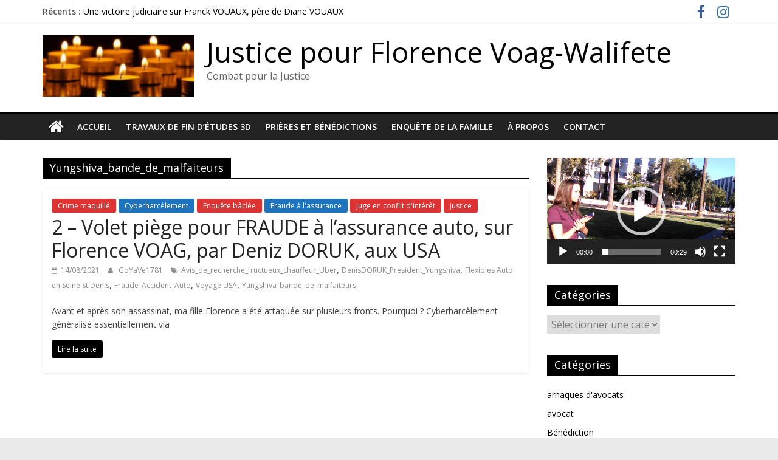

--- FILE ---
content_type: text/html; charset=UTF-8
request_url: https://florencevoag.com/tag/yungshiva_bande_de_malfaiteurs/
body_size: 13245
content:
<!DOCTYPE html>
<html lang="fr-FR">
<head>
			<meta charset="UTF-8" />
		<meta name="viewport" content="width=device-width, initial-scale=1">
		<link rel="profile" href="http://gmpg.org/xfn/11" />
		<meta name='robots' content='index, follow, max-image-preview:large, max-snippet:-1, max-video-preview:-1' />

	<!-- This site is optimized with the Yoast SEO plugin v21.8.1 - https://yoast.com/wordpress/plugins/seo/ -->
	<title>Archives des Yungshiva_bande_de_malfaiteurs - Justice pour Florence Voag-Walifete</title>
	<link rel="canonical" href="https://florencevoag.com/tag/yungshiva_bande_de_malfaiteurs/" />
	<meta property="og:locale" content="fr_FR" />
	<meta property="og:type" content="article" />
	<meta property="og:title" content="Archives des Yungshiva_bande_de_malfaiteurs - Justice pour Florence Voag-Walifete" />
	<meta property="og:url" content="https://florencevoag.com/tag/yungshiva_bande_de_malfaiteurs/" />
	<meta property="og:site_name" content="Justice pour Florence Voag-Walifete" />
	<meta name="twitter:card" content="summary_large_image" />
	<meta name="twitter:site" content="@GaiaPrompto" />
	<script type="application/ld+json" class="yoast-schema-graph">{"@context":"https://schema.org","@graph":[{"@type":"CollectionPage","@id":"https://florencevoag.com/tag/yungshiva_bande_de_malfaiteurs/","url":"https://florencevoag.com/tag/yungshiva_bande_de_malfaiteurs/","name":"Archives des Yungshiva_bande_de_malfaiteurs - Justice pour Florence Voag-Walifete","isPartOf":{"@id":"https://florencevoag.com/#website"},"breadcrumb":{"@id":"https://florencevoag.com/tag/yungshiva_bande_de_malfaiteurs/#breadcrumb"},"inLanguage":"fr-FR"},{"@type":"BreadcrumbList","@id":"https://florencevoag.com/tag/yungshiva_bande_de_malfaiteurs/#breadcrumb","itemListElement":[{"@type":"ListItem","position":1,"name":"Accueil","item":"https://florencevoag.com/"},{"@type":"ListItem","position":2,"name":"Yungshiva_bande_de_malfaiteurs"}]},{"@type":"WebSite","@id":"https://florencevoag.com/#website","url":"https://florencevoag.com/","name":"Justice pour Florence Voag-Walifete","description":"Combat pour la Justice","publisher":{"@id":"https://florencevoag.com/#organization"},"potentialAction":[{"@type":"SearchAction","target":{"@type":"EntryPoint","urlTemplate":"https://florencevoag.com/?s={search_term_string}"},"query-input":"required name=search_term_string"}],"inLanguage":"fr-FR"},{"@type":"Organization","@id":"https://florencevoag.com/#organization","name":"Florencevoag","url":"https://florencevoag.com/","logo":{"@type":"ImageObject","inLanguage":"fr-FR","@id":"https://florencevoag.com/#/schema/logo/image/","url":"https://florencevoag.com/wp-content/uploads/2021/07/cropped-cropped-cropped-cropped-cropped-cropped-Florence-memoire2-2.png","contentUrl":"https://florencevoag.com/wp-content/uploads/2021/07/cropped-cropped-cropped-cropped-cropped-cropped-Florence-memoire2-2.png","width":250,"height":101,"caption":"Florencevoag"},"image":{"@id":"https://florencevoag.com/#/schema/logo/image/"},"sameAs":["https://facebook.com/FLOVOAG","https://twitter.com/GaiaPrompto","https://instagram.com/Justicepourflorencevoag"]}]}</script>
	<!-- / Yoast SEO plugin. -->


<link rel='dns-prefetch' href='//fonts.googleapis.com' />
<link rel="alternate" type="application/rss+xml" title="Justice pour Florence Voag-Walifete &raquo; Flux" href="https://florencevoag.com/feed/" />
<link rel="alternate" type="application/rss+xml" title="Justice pour Florence Voag-Walifete &raquo; Flux des commentaires" href="https://florencevoag.com/comments/feed/" />
<link rel="alternate" type="application/rss+xml" title="Justice pour Florence Voag-Walifete &raquo; Flux de l’étiquette Yungshiva_bande_de_malfaiteurs" href="https://florencevoag.com/tag/yungshiva_bande_de_malfaiteurs/feed/" />
<script type="text/javascript">
window._wpemojiSettings = {"baseUrl":"https:\/\/s.w.org\/images\/core\/emoji\/14.0.0\/72x72\/","ext":".png","svgUrl":"https:\/\/s.w.org\/images\/core\/emoji\/14.0.0\/svg\/","svgExt":".svg","source":{"concatemoji":"https:\/\/florencevoag.com\/wp-includes\/js\/wp-emoji-release.min.js?ver=6.2.8"}};
/*! This file is auto-generated */
!function(e,a,t){var n,r,o,i=a.createElement("canvas"),p=i.getContext&&i.getContext("2d");function s(e,t){p.clearRect(0,0,i.width,i.height),p.fillText(e,0,0);e=i.toDataURL();return p.clearRect(0,0,i.width,i.height),p.fillText(t,0,0),e===i.toDataURL()}function c(e){var t=a.createElement("script");t.src=e,t.defer=t.type="text/javascript",a.getElementsByTagName("head")[0].appendChild(t)}for(o=Array("flag","emoji"),t.supports={everything:!0,everythingExceptFlag:!0},r=0;r<o.length;r++)t.supports[o[r]]=function(e){if(p&&p.fillText)switch(p.textBaseline="top",p.font="600 32px Arial",e){case"flag":return s("\ud83c\udff3\ufe0f\u200d\u26a7\ufe0f","\ud83c\udff3\ufe0f\u200b\u26a7\ufe0f")?!1:!s("\ud83c\uddfa\ud83c\uddf3","\ud83c\uddfa\u200b\ud83c\uddf3")&&!s("\ud83c\udff4\udb40\udc67\udb40\udc62\udb40\udc65\udb40\udc6e\udb40\udc67\udb40\udc7f","\ud83c\udff4\u200b\udb40\udc67\u200b\udb40\udc62\u200b\udb40\udc65\u200b\udb40\udc6e\u200b\udb40\udc67\u200b\udb40\udc7f");case"emoji":return!s("\ud83e\udef1\ud83c\udffb\u200d\ud83e\udef2\ud83c\udfff","\ud83e\udef1\ud83c\udffb\u200b\ud83e\udef2\ud83c\udfff")}return!1}(o[r]),t.supports.everything=t.supports.everything&&t.supports[o[r]],"flag"!==o[r]&&(t.supports.everythingExceptFlag=t.supports.everythingExceptFlag&&t.supports[o[r]]);t.supports.everythingExceptFlag=t.supports.everythingExceptFlag&&!t.supports.flag,t.DOMReady=!1,t.readyCallback=function(){t.DOMReady=!0},t.supports.everything||(n=function(){t.readyCallback()},a.addEventListener?(a.addEventListener("DOMContentLoaded",n,!1),e.addEventListener("load",n,!1)):(e.attachEvent("onload",n),a.attachEvent("onreadystatechange",function(){"complete"===a.readyState&&t.readyCallback()})),(e=t.source||{}).concatemoji?c(e.concatemoji):e.wpemoji&&e.twemoji&&(c(e.twemoji),c(e.wpemoji)))}(window,document,window._wpemojiSettings);
</script>
<style type="text/css">
img.wp-smiley,
img.emoji {
	display: inline !important;
	border: none !important;
	box-shadow: none !important;
	height: 1em !important;
	width: 1em !important;
	margin: 0 0.07em !important;
	vertical-align: -0.1em !important;
	background: none !important;
	padding: 0 !important;
}
</style>
	<link rel='stylesheet' id='wp-block-library-css' href='https://florencevoag.com/wp-includes/css/dist/block-library/style.min.css?ver=6.2.8' type='text/css' media='all' />
<style id='wp-block-library-theme-inline-css' type='text/css'>
.wp-block-audio figcaption{color:#555;font-size:13px;text-align:center}.is-dark-theme .wp-block-audio figcaption{color:hsla(0,0%,100%,.65)}.wp-block-audio{margin:0 0 1em}.wp-block-code{border:1px solid #ccc;border-radius:4px;font-family:Menlo,Consolas,monaco,monospace;padding:.8em 1em}.wp-block-embed figcaption{color:#555;font-size:13px;text-align:center}.is-dark-theme .wp-block-embed figcaption{color:hsla(0,0%,100%,.65)}.wp-block-embed{margin:0 0 1em}.blocks-gallery-caption{color:#555;font-size:13px;text-align:center}.is-dark-theme .blocks-gallery-caption{color:hsla(0,0%,100%,.65)}.wp-block-image figcaption{color:#555;font-size:13px;text-align:center}.is-dark-theme .wp-block-image figcaption{color:hsla(0,0%,100%,.65)}.wp-block-image{margin:0 0 1em}.wp-block-pullquote{border-bottom:4px solid;border-top:4px solid;color:currentColor;margin-bottom:1.75em}.wp-block-pullquote cite,.wp-block-pullquote footer,.wp-block-pullquote__citation{color:currentColor;font-size:.8125em;font-style:normal;text-transform:uppercase}.wp-block-quote{border-left:.25em solid;margin:0 0 1.75em;padding-left:1em}.wp-block-quote cite,.wp-block-quote footer{color:currentColor;font-size:.8125em;font-style:normal;position:relative}.wp-block-quote.has-text-align-right{border-left:none;border-right:.25em solid;padding-left:0;padding-right:1em}.wp-block-quote.has-text-align-center{border:none;padding-left:0}.wp-block-quote.is-large,.wp-block-quote.is-style-large,.wp-block-quote.is-style-plain{border:none}.wp-block-search .wp-block-search__label{font-weight:700}.wp-block-search__button{border:1px solid #ccc;padding:.375em .625em}:where(.wp-block-group.has-background){padding:1.25em 2.375em}.wp-block-separator.has-css-opacity{opacity:.4}.wp-block-separator{border:none;border-bottom:2px solid;margin-left:auto;margin-right:auto}.wp-block-separator.has-alpha-channel-opacity{opacity:1}.wp-block-separator:not(.is-style-wide):not(.is-style-dots){width:100px}.wp-block-separator.has-background:not(.is-style-dots){border-bottom:none;height:1px}.wp-block-separator.has-background:not(.is-style-wide):not(.is-style-dots){height:2px}.wp-block-table{margin:0 0 1em}.wp-block-table td,.wp-block-table th{word-break:normal}.wp-block-table figcaption{color:#555;font-size:13px;text-align:center}.is-dark-theme .wp-block-table figcaption{color:hsla(0,0%,100%,.65)}.wp-block-video figcaption{color:#555;font-size:13px;text-align:center}.is-dark-theme .wp-block-video figcaption{color:hsla(0,0%,100%,.65)}.wp-block-video{margin:0 0 1em}.wp-block-template-part.has-background{margin-bottom:0;margin-top:0;padding:1.25em 2.375em}
</style>
<link rel='stylesheet' id='classic-theme-styles-css' href='https://florencevoag.com/wp-includes/css/classic-themes.min.css?ver=6.2.8' type='text/css' media='all' />
<style id='global-styles-inline-css' type='text/css'>
body{--wp--preset--color--black: #000000;--wp--preset--color--cyan-bluish-gray: #abb8c3;--wp--preset--color--white: #ffffff;--wp--preset--color--pale-pink: #f78da7;--wp--preset--color--vivid-red: #cf2e2e;--wp--preset--color--luminous-vivid-orange: #ff6900;--wp--preset--color--luminous-vivid-amber: #fcb900;--wp--preset--color--light-green-cyan: #7bdcb5;--wp--preset--color--vivid-green-cyan: #00d084;--wp--preset--color--pale-cyan-blue: #8ed1fc;--wp--preset--color--vivid-cyan-blue: #0693e3;--wp--preset--color--vivid-purple: #9b51e0;--wp--preset--gradient--vivid-cyan-blue-to-vivid-purple: linear-gradient(135deg,rgba(6,147,227,1) 0%,rgb(155,81,224) 100%);--wp--preset--gradient--light-green-cyan-to-vivid-green-cyan: linear-gradient(135deg,rgb(122,220,180) 0%,rgb(0,208,130) 100%);--wp--preset--gradient--luminous-vivid-amber-to-luminous-vivid-orange: linear-gradient(135deg,rgba(252,185,0,1) 0%,rgba(255,105,0,1) 100%);--wp--preset--gradient--luminous-vivid-orange-to-vivid-red: linear-gradient(135deg,rgba(255,105,0,1) 0%,rgb(207,46,46) 100%);--wp--preset--gradient--very-light-gray-to-cyan-bluish-gray: linear-gradient(135deg,rgb(238,238,238) 0%,rgb(169,184,195) 100%);--wp--preset--gradient--cool-to-warm-spectrum: linear-gradient(135deg,rgb(74,234,220) 0%,rgb(151,120,209) 20%,rgb(207,42,186) 40%,rgb(238,44,130) 60%,rgb(251,105,98) 80%,rgb(254,248,76) 100%);--wp--preset--gradient--blush-light-purple: linear-gradient(135deg,rgb(255,206,236) 0%,rgb(152,150,240) 100%);--wp--preset--gradient--blush-bordeaux: linear-gradient(135deg,rgb(254,205,165) 0%,rgb(254,45,45) 50%,rgb(107,0,62) 100%);--wp--preset--gradient--luminous-dusk: linear-gradient(135deg,rgb(255,203,112) 0%,rgb(199,81,192) 50%,rgb(65,88,208) 100%);--wp--preset--gradient--pale-ocean: linear-gradient(135deg,rgb(255,245,203) 0%,rgb(182,227,212) 50%,rgb(51,167,181) 100%);--wp--preset--gradient--electric-grass: linear-gradient(135deg,rgb(202,248,128) 0%,rgb(113,206,126) 100%);--wp--preset--gradient--midnight: linear-gradient(135deg,rgb(2,3,129) 0%,rgb(40,116,252) 100%);--wp--preset--duotone--dark-grayscale: url('#wp-duotone-dark-grayscale');--wp--preset--duotone--grayscale: url('#wp-duotone-grayscale');--wp--preset--duotone--purple-yellow: url('#wp-duotone-purple-yellow');--wp--preset--duotone--blue-red: url('#wp-duotone-blue-red');--wp--preset--duotone--midnight: url('#wp-duotone-midnight');--wp--preset--duotone--magenta-yellow: url('#wp-duotone-magenta-yellow');--wp--preset--duotone--purple-green: url('#wp-duotone-purple-green');--wp--preset--duotone--blue-orange: url('#wp-duotone-blue-orange');--wp--preset--font-size--small: 13px;--wp--preset--font-size--medium: 20px;--wp--preset--font-size--large: 36px;--wp--preset--font-size--x-large: 42px;--wp--preset--spacing--20: 0.44rem;--wp--preset--spacing--30: 0.67rem;--wp--preset--spacing--40: 1rem;--wp--preset--spacing--50: 1.5rem;--wp--preset--spacing--60: 2.25rem;--wp--preset--spacing--70: 3.38rem;--wp--preset--spacing--80: 5.06rem;--wp--preset--shadow--natural: 6px 6px 9px rgba(0, 0, 0, 0.2);--wp--preset--shadow--deep: 12px 12px 50px rgba(0, 0, 0, 0.4);--wp--preset--shadow--sharp: 6px 6px 0px rgba(0, 0, 0, 0.2);--wp--preset--shadow--outlined: 6px 6px 0px -3px rgba(255, 255, 255, 1), 6px 6px rgba(0, 0, 0, 1);--wp--preset--shadow--crisp: 6px 6px 0px rgba(0, 0, 0, 1);}:where(.is-layout-flex){gap: 0.5em;}body .is-layout-flow > .alignleft{float: left;margin-inline-start: 0;margin-inline-end: 2em;}body .is-layout-flow > .alignright{float: right;margin-inline-start: 2em;margin-inline-end: 0;}body .is-layout-flow > .aligncenter{margin-left: auto !important;margin-right: auto !important;}body .is-layout-constrained > .alignleft{float: left;margin-inline-start: 0;margin-inline-end: 2em;}body .is-layout-constrained > .alignright{float: right;margin-inline-start: 2em;margin-inline-end: 0;}body .is-layout-constrained > .aligncenter{margin-left: auto !important;margin-right: auto !important;}body .is-layout-constrained > :where(:not(.alignleft):not(.alignright):not(.alignfull)){max-width: var(--wp--style--global--content-size);margin-left: auto !important;margin-right: auto !important;}body .is-layout-constrained > .alignwide{max-width: var(--wp--style--global--wide-size);}body .is-layout-flex{display: flex;}body .is-layout-flex{flex-wrap: wrap;align-items: center;}body .is-layout-flex > *{margin: 0;}:where(.wp-block-columns.is-layout-flex){gap: 2em;}.has-black-color{color: var(--wp--preset--color--black) !important;}.has-cyan-bluish-gray-color{color: var(--wp--preset--color--cyan-bluish-gray) !important;}.has-white-color{color: var(--wp--preset--color--white) !important;}.has-pale-pink-color{color: var(--wp--preset--color--pale-pink) !important;}.has-vivid-red-color{color: var(--wp--preset--color--vivid-red) !important;}.has-luminous-vivid-orange-color{color: var(--wp--preset--color--luminous-vivid-orange) !important;}.has-luminous-vivid-amber-color{color: var(--wp--preset--color--luminous-vivid-amber) !important;}.has-light-green-cyan-color{color: var(--wp--preset--color--light-green-cyan) !important;}.has-vivid-green-cyan-color{color: var(--wp--preset--color--vivid-green-cyan) !important;}.has-pale-cyan-blue-color{color: var(--wp--preset--color--pale-cyan-blue) !important;}.has-vivid-cyan-blue-color{color: var(--wp--preset--color--vivid-cyan-blue) !important;}.has-vivid-purple-color{color: var(--wp--preset--color--vivid-purple) !important;}.has-black-background-color{background-color: var(--wp--preset--color--black) !important;}.has-cyan-bluish-gray-background-color{background-color: var(--wp--preset--color--cyan-bluish-gray) !important;}.has-white-background-color{background-color: var(--wp--preset--color--white) !important;}.has-pale-pink-background-color{background-color: var(--wp--preset--color--pale-pink) !important;}.has-vivid-red-background-color{background-color: var(--wp--preset--color--vivid-red) !important;}.has-luminous-vivid-orange-background-color{background-color: var(--wp--preset--color--luminous-vivid-orange) !important;}.has-luminous-vivid-amber-background-color{background-color: var(--wp--preset--color--luminous-vivid-amber) !important;}.has-light-green-cyan-background-color{background-color: var(--wp--preset--color--light-green-cyan) !important;}.has-vivid-green-cyan-background-color{background-color: var(--wp--preset--color--vivid-green-cyan) !important;}.has-pale-cyan-blue-background-color{background-color: var(--wp--preset--color--pale-cyan-blue) !important;}.has-vivid-cyan-blue-background-color{background-color: var(--wp--preset--color--vivid-cyan-blue) !important;}.has-vivid-purple-background-color{background-color: var(--wp--preset--color--vivid-purple) !important;}.has-black-border-color{border-color: var(--wp--preset--color--black) !important;}.has-cyan-bluish-gray-border-color{border-color: var(--wp--preset--color--cyan-bluish-gray) !important;}.has-white-border-color{border-color: var(--wp--preset--color--white) !important;}.has-pale-pink-border-color{border-color: var(--wp--preset--color--pale-pink) !important;}.has-vivid-red-border-color{border-color: var(--wp--preset--color--vivid-red) !important;}.has-luminous-vivid-orange-border-color{border-color: var(--wp--preset--color--luminous-vivid-orange) !important;}.has-luminous-vivid-amber-border-color{border-color: var(--wp--preset--color--luminous-vivid-amber) !important;}.has-light-green-cyan-border-color{border-color: var(--wp--preset--color--light-green-cyan) !important;}.has-vivid-green-cyan-border-color{border-color: var(--wp--preset--color--vivid-green-cyan) !important;}.has-pale-cyan-blue-border-color{border-color: var(--wp--preset--color--pale-cyan-blue) !important;}.has-vivid-cyan-blue-border-color{border-color: var(--wp--preset--color--vivid-cyan-blue) !important;}.has-vivid-purple-border-color{border-color: var(--wp--preset--color--vivid-purple) !important;}.has-vivid-cyan-blue-to-vivid-purple-gradient-background{background: var(--wp--preset--gradient--vivid-cyan-blue-to-vivid-purple) !important;}.has-light-green-cyan-to-vivid-green-cyan-gradient-background{background: var(--wp--preset--gradient--light-green-cyan-to-vivid-green-cyan) !important;}.has-luminous-vivid-amber-to-luminous-vivid-orange-gradient-background{background: var(--wp--preset--gradient--luminous-vivid-amber-to-luminous-vivid-orange) !important;}.has-luminous-vivid-orange-to-vivid-red-gradient-background{background: var(--wp--preset--gradient--luminous-vivid-orange-to-vivid-red) !important;}.has-very-light-gray-to-cyan-bluish-gray-gradient-background{background: var(--wp--preset--gradient--very-light-gray-to-cyan-bluish-gray) !important;}.has-cool-to-warm-spectrum-gradient-background{background: var(--wp--preset--gradient--cool-to-warm-spectrum) !important;}.has-blush-light-purple-gradient-background{background: var(--wp--preset--gradient--blush-light-purple) !important;}.has-blush-bordeaux-gradient-background{background: var(--wp--preset--gradient--blush-bordeaux) !important;}.has-luminous-dusk-gradient-background{background: var(--wp--preset--gradient--luminous-dusk) !important;}.has-pale-ocean-gradient-background{background: var(--wp--preset--gradient--pale-ocean) !important;}.has-electric-grass-gradient-background{background: var(--wp--preset--gradient--electric-grass) !important;}.has-midnight-gradient-background{background: var(--wp--preset--gradient--midnight) !important;}.has-small-font-size{font-size: var(--wp--preset--font-size--small) !important;}.has-medium-font-size{font-size: var(--wp--preset--font-size--medium) !important;}.has-large-font-size{font-size: var(--wp--preset--font-size--large) !important;}.has-x-large-font-size{font-size: var(--wp--preset--font-size--x-large) !important;}
.wp-block-navigation a:where(:not(.wp-element-button)){color: inherit;}
:where(.wp-block-columns.is-layout-flex){gap: 2em;}
.wp-block-pullquote{font-size: 1.5em;line-height: 1.6;}
</style>
<link rel='stylesheet' id='contact-form-7-css' href='https://florencevoag.com/wp-content/plugins/contact-form-7/includes/css/styles.css?ver=5.8.6' type='text/css' media='all' />
<link rel='stylesheet' id='mashsb-styles-css' href='https://florencevoag.com/wp-content/plugins/mashsharer/assets/css/mashsb.min.css?ver=4.0.47' type='text/css' media='all' />
<style id='mashsb-styles-inline-css' type='text/css'>
.mashsb-count {color:#cccccc;}@media only screen and (min-width:568px){.mashsb-buttons a {min-width: 177px;}}
</style>
<link rel='stylesheet' id='widgetopts-styles-css' href='https://florencevoag.com/wp-content/plugins/widget-options/assets/css/widget-options.css?ver=4.1.2' type='text/css' media='all' />
<link rel='stylesheet' id='colormag_style-css' href='https://florencevoag.com/wp-content/themes/colormag/style.css?ver=2.1.0' type='text/css' media='all' />
<style id='colormag_style-inline-css' type='text/css'>
.colormag-button,blockquote,button,input[type=reset],input[type=button],input[type=submit],#masthead.colormag-header-clean #site-navigation.main-small-navigation .menu-toggle,.fa.search-top:hover,#masthead.colormag-header-classic #site-navigation.main-small-navigation .menu-toggle,.main-navigation ul li.focus > a,#masthead.colormag-header-classic .main-navigation ul ul.sub-menu li.focus > a,.home-icon.front_page_on,.main-navigation a:hover,.main-navigation ul li ul li a:hover,.main-navigation ul li ul li:hover>a,.main-navigation ul li.current-menu-ancestor>a,.main-navigation ul li.current-menu-item ul li a:hover,.main-navigation ul li.current-menu-item>a,.main-navigation ul li.current_page_ancestor>a,.main-navigation ul li.current_page_item>a,.main-navigation ul li:hover>a,.main-small-navigation li a:hover,.site-header .menu-toggle:hover,#masthead.colormag-header-classic .main-navigation ul ul.sub-menu li:hover > a,#masthead.colormag-header-classic .main-navigation ul ul.sub-menu li.current-menu-ancestor > a,#masthead.colormag-header-classic .main-navigation ul ul.sub-menu li.current-menu-item > a,#masthead .main-small-navigation li:hover > a,#masthead .main-small-navigation li.current-page-ancestor > a,#masthead .main-small-navigation li.current-menu-ancestor > a,#masthead .main-small-navigation li.current-page-item > a,#masthead .main-small-navigation li.current-menu-item > a,.main-small-navigation .current-menu-item>a,.main-small-navigation .current_page_item > a,.promo-button-area a:hover,#content .wp-pagenavi .current,#content .wp-pagenavi a:hover,.format-link .entry-content a,.pagination span,.comments-area .comment-author-link span,#secondary .widget-title span,.footer-widgets-area .widget-title span,.colormag-footer--classic .footer-widgets-area .widget-title span::before,.advertisement_above_footer .widget-title span,#content .post .article-content .above-entry-meta .cat-links a,.page-header .page-title span,.entry-meta .post-format i,.more-link,.no-post-thumbnail,.widget_featured_slider .slide-content .above-entry-meta .cat-links a,.widget_highlighted_posts .article-content .above-entry-meta .cat-links a,.widget_featured_posts .article-content .above-entry-meta .cat-links a,.widget_featured_posts .widget-title span,.widget_slider_area .widget-title span,.widget_beside_slider .widget-title span,.wp-block-quote,.wp-block-quote.is-style-large,.wp-block-quote.has-text-align-right{background-color:#000000;}#site-title a,.next a:hover,.previous a:hover,.social-links i.fa:hover,a,#masthead.colormag-header-clean .social-links li:hover i.fa,#masthead.colormag-header-classic .social-links li:hover i.fa,#masthead.colormag-header-clean .breaking-news .newsticker a:hover,#masthead.colormag-header-classic .breaking-news .newsticker a:hover,#masthead.colormag-header-classic #site-navigation .fa.search-top:hover,#masthead.colormag-header-classic #site-navigation.main-navigation .random-post a:hover .fa-random,.dark-skin #masthead.colormag-header-classic #site-navigation.main-navigation .home-icon:hover .fa,#masthead .main-small-navigation li:hover > .sub-toggle i,.better-responsive-menu #masthead .main-small-navigation .sub-toggle.active .fa,#masthead.colormag-header-classic .main-navigation .home-icon a:hover .fa,.pagination a span:hover,#content .comments-area a.comment-edit-link:hover,#content .comments-area a.comment-permalink:hover,#content .comments-area article header cite a:hover,.comments-area .comment-author-link a:hover,.comment .comment-reply-link:hover,.nav-next a,.nav-previous a,.footer-widgets-area a:hover,a#scroll-up i,#content .post .article-content .entry-title a:hover,.entry-meta .byline i,.entry-meta .cat-links i,.entry-meta a,.post .entry-title a:hover,.search .entry-title a:hover,.entry-meta .comments-link a:hover,.entry-meta .edit-link a:hover,.entry-meta .posted-on a:hover,.entry-meta .tag-links a:hover,.single #content .tags a:hover,.post-box .entry-meta .cat-links a:hover,.post-box .entry-meta .posted-on a:hover,.post.post-box .entry-title a:hover,.widget_featured_slider .slide-content .below-entry-meta .byline a:hover,.widget_featured_slider .slide-content .below-entry-meta .comments a:hover,.widget_featured_slider .slide-content .below-entry-meta .posted-on a:hover,.widget_featured_slider .slide-content .entry-title a:hover,.byline a:hover,.comments a:hover,.edit-link a:hover,.posted-on a:hover,.tag-links a:hover,.widget_highlighted_posts .article-content .below-entry-meta .byline a:hover,.widget_highlighted_posts .article-content .below-entry-meta .comments a:hover,.widget_highlighted_posts .article-content .below-entry-meta .posted-on a:hover,.widget_highlighted_posts .article-content .entry-title a:hover,.widget_featured_posts .article-content .entry-title a:hover,.related-posts-main-title .fa,.single-related-posts .article-content .entry-title a:hover{color:#000000;}#site-navigation{border-top-color:#000000;}#masthead.colormag-header-classic .main-navigation ul ul.sub-menu li:hover,#masthead.colormag-header-classic .main-navigation ul ul.sub-menu li.current-menu-ancestor,#masthead.colormag-header-classic .main-navigation ul ul.sub-menu li.current-menu-item,#masthead.colormag-header-classic #site-navigation .menu-toggle,#masthead.colormag-header-classic #site-navigation .menu-toggle:hover,#masthead.colormag-header-classic .main-navigation ul > li:hover > a,#masthead.colormag-header-classic .main-navigation ul > li.current-menu-item > a,#masthead.colormag-header-classic .main-navigation ul > li.current-menu-ancestor > a,#masthead.colormag-header-classic .main-navigation ul li.focus > a,.promo-button-area a:hover,.pagination a span:hover{border-color:#000000;}#secondary .widget-title,.footer-widgets-area .widget-title,.advertisement_above_footer .widget-title,.page-header .page-title,.widget_featured_posts .widget-title,.widget_slider_area .widget-title,.widget_beside_slider .widget-title{border-bottom-color:#000000;}@media (max-width:768px){.better-responsive-menu .sub-toggle{background-color:#000000;}}
</style>
<link rel='stylesheet' id='colormag-featured-image-popup-css-css' href='https://florencevoag.com/wp-content/themes/colormag/js/magnific-popup/magnific-popup.min.css?ver=2.1.0' type='text/css' media='all' />
<link rel='stylesheet' id='colormag-fontawesome-css' href='https://florencevoag.com/wp-content/themes/colormag/fontawesome/css/font-awesome.min.css?ver=2.1.0' type='text/css' media='all' />
<link rel='stylesheet' id='colormag_googlefonts-css' href='//fonts.googleapis.com/css?family=Open+Sans%3A400%2C600&#038;1&#038;display=swap&#038;ver=2.1.0' type='text/css' media='all' />
<script type='text/javascript' src='https://florencevoag.com/wp-includes/js/jquery/jquery.min.js?ver=3.6.4' id='jquery-core-js'></script>
<script type='text/javascript' src='https://florencevoag.com/wp-includes/js/jquery/jquery-migrate.min.js?ver=3.4.0' id='jquery-migrate-js'></script>
<!--[if lte IE 8]>
<script type='text/javascript' src='https://florencevoag.com/wp-content/themes/colormag/js/html5shiv.min.js?ver=2.1.0' id='html5-js'></script>
<![endif]-->
<link rel="https://api.w.org/" href="https://florencevoag.com/wp-json/" /><link rel="alternate" type="application/json" href="https://florencevoag.com/wp-json/wp/v2/tags/27" /><link rel="EditURI" type="application/rsd+xml" title="RSD" href="https://florencevoag.com/xmlrpc.php?rsd" />
<link rel="wlwmanifest" type="application/wlwmanifest+xml" href="https://florencevoag.com/wp-includes/wlwmanifest.xml" />
<meta name="generator" content="WordPress 6.2.8" />
<link rel="icon" href="https://florencevoag.com/wp-content/uploads/2021/07/cropped-cropped-Florence-VOAG-WALIFETE2-32x32.png" sizes="32x32" />
<link rel="icon" href="https://florencevoag.com/wp-content/uploads/2021/07/cropped-cropped-Florence-VOAG-WALIFETE2-192x192.png" sizes="192x192" />
<link rel="apple-touch-icon" href="https://florencevoag.com/wp-content/uploads/2021/07/cropped-cropped-Florence-VOAG-WALIFETE2-180x180.png" />
<meta name="msapplication-TileImage" content="https://florencevoag.com/wp-content/uploads/2021/07/cropped-cropped-Florence-VOAG-WALIFETE2-270x270.png" />
</head>

<body class="archive tag tag-yungshiva_bande_de_malfaiteurs tag-27 wp-custom-logo wp-embed-responsive right-sidebar wide better-responsive-menu">

<svg xmlns="http://www.w3.org/2000/svg" viewBox="0 0 0 0" width="0" height="0" focusable="false" role="none" style="visibility: hidden; position: absolute; left: -9999px; overflow: hidden;" ><defs><filter id="wp-duotone-dark-grayscale"><feColorMatrix color-interpolation-filters="sRGB" type="matrix" values=" .299 .587 .114 0 0 .299 .587 .114 0 0 .299 .587 .114 0 0 .299 .587 .114 0 0 " /><feComponentTransfer color-interpolation-filters="sRGB" ><feFuncR type="table" tableValues="0 0.49803921568627" /><feFuncG type="table" tableValues="0 0.49803921568627" /><feFuncB type="table" tableValues="0 0.49803921568627" /><feFuncA type="table" tableValues="1 1" /></feComponentTransfer><feComposite in2="SourceGraphic" operator="in" /></filter></defs></svg><svg xmlns="http://www.w3.org/2000/svg" viewBox="0 0 0 0" width="0" height="0" focusable="false" role="none" style="visibility: hidden; position: absolute; left: -9999px; overflow: hidden;" ><defs><filter id="wp-duotone-grayscale"><feColorMatrix color-interpolation-filters="sRGB" type="matrix" values=" .299 .587 .114 0 0 .299 .587 .114 0 0 .299 .587 .114 0 0 .299 .587 .114 0 0 " /><feComponentTransfer color-interpolation-filters="sRGB" ><feFuncR type="table" tableValues="0 1" /><feFuncG type="table" tableValues="0 1" /><feFuncB type="table" tableValues="0 1" /><feFuncA type="table" tableValues="1 1" /></feComponentTransfer><feComposite in2="SourceGraphic" operator="in" /></filter></defs></svg><svg xmlns="http://www.w3.org/2000/svg" viewBox="0 0 0 0" width="0" height="0" focusable="false" role="none" style="visibility: hidden; position: absolute; left: -9999px; overflow: hidden;" ><defs><filter id="wp-duotone-purple-yellow"><feColorMatrix color-interpolation-filters="sRGB" type="matrix" values=" .299 .587 .114 0 0 .299 .587 .114 0 0 .299 .587 .114 0 0 .299 .587 .114 0 0 " /><feComponentTransfer color-interpolation-filters="sRGB" ><feFuncR type="table" tableValues="0.54901960784314 0.98823529411765" /><feFuncG type="table" tableValues="0 1" /><feFuncB type="table" tableValues="0.71764705882353 0.25490196078431" /><feFuncA type="table" tableValues="1 1" /></feComponentTransfer><feComposite in2="SourceGraphic" operator="in" /></filter></defs></svg><svg xmlns="http://www.w3.org/2000/svg" viewBox="0 0 0 0" width="0" height="0" focusable="false" role="none" style="visibility: hidden; position: absolute; left: -9999px; overflow: hidden;" ><defs><filter id="wp-duotone-blue-red"><feColorMatrix color-interpolation-filters="sRGB" type="matrix" values=" .299 .587 .114 0 0 .299 .587 .114 0 0 .299 .587 .114 0 0 .299 .587 .114 0 0 " /><feComponentTransfer color-interpolation-filters="sRGB" ><feFuncR type="table" tableValues="0 1" /><feFuncG type="table" tableValues="0 0.27843137254902" /><feFuncB type="table" tableValues="0.5921568627451 0.27843137254902" /><feFuncA type="table" tableValues="1 1" /></feComponentTransfer><feComposite in2="SourceGraphic" operator="in" /></filter></defs></svg><svg xmlns="http://www.w3.org/2000/svg" viewBox="0 0 0 0" width="0" height="0" focusable="false" role="none" style="visibility: hidden; position: absolute; left: -9999px; overflow: hidden;" ><defs><filter id="wp-duotone-midnight"><feColorMatrix color-interpolation-filters="sRGB" type="matrix" values=" .299 .587 .114 0 0 .299 .587 .114 0 0 .299 .587 .114 0 0 .299 .587 .114 0 0 " /><feComponentTransfer color-interpolation-filters="sRGB" ><feFuncR type="table" tableValues="0 0" /><feFuncG type="table" tableValues="0 0.64705882352941" /><feFuncB type="table" tableValues="0 1" /><feFuncA type="table" tableValues="1 1" /></feComponentTransfer><feComposite in2="SourceGraphic" operator="in" /></filter></defs></svg><svg xmlns="http://www.w3.org/2000/svg" viewBox="0 0 0 0" width="0" height="0" focusable="false" role="none" style="visibility: hidden; position: absolute; left: -9999px; overflow: hidden;" ><defs><filter id="wp-duotone-magenta-yellow"><feColorMatrix color-interpolation-filters="sRGB" type="matrix" values=" .299 .587 .114 0 0 .299 .587 .114 0 0 .299 .587 .114 0 0 .299 .587 .114 0 0 " /><feComponentTransfer color-interpolation-filters="sRGB" ><feFuncR type="table" tableValues="0.78039215686275 1" /><feFuncG type="table" tableValues="0 0.94901960784314" /><feFuncB type="table" tableValues="0.35294117647059 0.47058823529412" /><feFuncA type="table" tableValues="1 1" /></feComponentTransfer><feComposite in2="SourceGraphic" operator="in" /></filter></defs></svg><svg xmlns="http://www.w3.org/2000/svg" viewBox="0 0 0 0" width="0" height="0" focusable="false" role="none" style="visibility: hidden; position: absolute; left: -9999px; overflow: hidden;" ><defs><filter id="wp-duotone-purple-green"><feColorMatrix color-interpolation-filters="sRGB" type="matrix" values=" .299 .587 .114 0 0 .299 .587 .114 0 0 .299 .587 .114 0 0 .299 .587 .114 0 0 " /><feComponentTransfer color-interpolation-filters="sRGB" ><feFuncR type="table" tableValues="0.65098039215686 0.40392156862745" /><feFuncG type="table" tableValues="0 1" /><feFuncB type="table" tableValues="0.44705882352941 0.4" /><feFuncA type="table" tableValues="1 1" /></feComponentTransfer><feComposite in2="SourceGraphic" operator="in" /></filter></defs></svg><svg xmlns="http://www.w3.org/2000/svg" viewBox="0 0 0 0" width="0" height="0" focusable="false" role="none" style="visibility: hidden; position: absolute; left: -9999px; overflow: hidden;" ><defs><filter id="wp-duotone-blue-orange"><feColorMatrix color-interpolation-filters="sRGB" type="matrix" values=" .299 .587 .114 0 0 .299 .587 .114 0 0 .299 .587 .114 0 0 .299 .587 .114 0 0 " /><feComponentTransfer color-interpolation-filters="sRGB" ><feFuncR type="table" tableValues="0.098039215686275 1" /><feFuncG type="table" tableValues="0 0.66274509803922" /><feFuncB type="table" tableValues="0.84705882352941 0.41960784313725" /><feFuncA type="table" tableValues="1 1" /></feComponentTransfer><feComposite in2="SourceGraphic" operator="in" /></filter></defs></svg>		<div id="page" class="hfeed site">
				<a class="skip-link screen-reader-text" href="#main">Passer au contenu</a>
				<header id="masthead" class="site-header clearfix ">
				<div id="header-text-nav-container" class="clearfix">
		
			<div class="news-bar">
				<div class="inner-wrap clearfix">
					
		<div class="breaking-news">
			<strong class="breaking-news-latest">Récents :</strong>

			<ul class="newsticker">
									<li>
						<a href="https://florencevoag.com/2025/09/01/une-victoire-judiciaire-sur-franck-vouaux-pere-de-diane-vouaux/" title="Une victoire judiciaire sur Franck VOUAUX, père de Diane VOUAUX">
							Une victoire judiciaire sur Franck VOUAUX, père de Diane VOUAUX						</a>
					</li>
									<li>
						<a href="https://florencevoag.com/2025/06/23/menaces-de-congolais-utilisant-vehicule-uu5698/" title="Menaces de congolais utilisant véhicule UU5698">
							Menaces de congolais utilisant véhicule UU5698						</a>
					</li>
									<li>
						<a href="https://florencevoag.com/2025/06/13/assassinat-de-florence-voag-quand-limpunite-judiciaire-encourage-les-criminels/" title="Assassinat de Florence VOAG : quand l&rsquo;impunité judiciaire encourage les criminels">
							Assassinat de Florence VOAG : quand l&rsquo;impunité judiciaire encourage les criminels						</a>
					</li>
									<li>
						<a href="https://florencevoag.com/2025/05/17/les-pirates-internet-sont-choualbox-com-m-jeux-com-jeuxvideo-com/" title="Les pirates internet sur #choualbox.com #m.jeuxvideo.com #jeuxvideo.com">
							Les pirates internet sur #choualbox.com #m.jeuxvideo.com #jeuxvideo.com						</a>
					</li>
									<li>
						<a href="https://florencevoag.com/2025/01/19/soumission-chimique-sextape-apologie-du-terrorisme-faits-presents-dans-lenquete-sur-le-crime-contre-florence-voag/" title="Soumission chimique, sextape, apologie du terrorisme ….faits présents dans l&rsquo;enquête sur le crime contre Florence VOAG">
							Soumission chimique, sextape, apologie du terrorisme ….faits présents dans l&rsquo;enquête sur le crime contre Florence VOAG						</a>
					</li>
							</ul>
		</div>

		
		<div class="social-links clearfix">
			<ul>
				<li><a href="https://facebook.com/FLOVOAG" target="_blank"><i class="fa fa-facebook"></i></a></li><li><a href="https://www.instagram.com/justice_pour_florence_voag/" target="_blank"><i class="fa fa-instagram"></i></a></li>			</ul>
		</div><!-- .social-links -->
						</div>
			</div>

			
		<div class="inner-wrap">
			<div id="header-text-nav-wrap" class="clearfix">

				<div id="header-left-section">
											<div id="header-logo-image">
							<a href="https://florencevoag.com/" class="custom-logo-link" rel="home"><img width="250" height="101" src="https://florencevoag.com/wp-content/uploads/2021/07/cropped-cropped-cropped-cropped-cropped-cropped-Florence-memoire2-2.png" class="custom-logo" alt="Justice pour Florence Voag-Walifete" decoding="async" /></a>						</div><!-- #header-logo-image -->
						
					<div id="header-text" class="">
													<h3 id="site-title">
								<a href="https://florencevoag.com/" title="Justice pour Florence Voag-Walifete" rel="home">Justice pour Florence Voag-Walifete</a>
							</h3>
						
													<p id="site-description">
								Combat pour la Justice							</p><!-- #site-description -->
											</div><!-- #header-text -->
				</div><!-- #header-left-section -->

				<div id="header-right-section">
									</div><!-- #header-right-section -->

			</div><!-- #header-text-nav-wrap -->
		</div><!-- .inner-wrap -->

		
		<nav id="site-navigation" class="main-navigation clearfix" role="navigation">
			<div class="inner-wrap clearfix">
				
					<div class="home-icon">
						<a href="https://florencevoag.com/"
						   title="Justice pour Florence Voag-Walifete"
						>
							<i class="fa fa-home"></i>
						</a>
					</div>
				
				
				<p class="menu-toggle"></p>
				<div class="menu-primary-container"><ul id="menu-principal" class="menu"><li id="menu-item-15" class="menu-item menu-item-type-custom menu-item-object-custom menu-item-home menu-item-15"><a href="https://florencevoag.com/">Accueil</a></li>
<li id="menu-item-1127" class="menu-item menu-item-type-post_type menu-item-object-page menu-item-1127"><a href="https://florencevoag.com/travaux-de-fin-detudes-3d/">Travaux de fin d’études 3D</a></li>
<li id="menu-item-133" class="menu-item menu-item-type-post_type menu-item-object-page menu-item-133"><a href="https://florencevoag.com/prieres-et-benedictions/">Prières et bénédictions</a></li>
<li id="menu-item-152" class="menu-item menu-item-type-post_type menu-item-object-page menu-item-152"><a href="https://florencevoag.com/enquete-de-la-famille/">Enquête de la famille</a></li>
<li id="menu-item-16" class="menu-item menu-item-type-post_type menu-item-object-page menu-item-16"><a href="https://florencevoag.com/a-propos-de/">À propos</a></li>
<li id="menu-item-18" class="menu-item menu-item-type-post_type menu-item-object-page menu-item-18"><a href="https://florencevoag.com/contact/">Contact</a></li>
</ul></div>
			</div>
		</nav>

				</div><!-- #header-text-nav-container -->
				</header><!-- #masthead -->
				<div id="main" class="clearfix">
				<div class="inner-wrap clearfix">
		
	<div id="primary">
		<div id="content" class="clearfix">

			
		<header class="page-header">
			
				<h1 class="page-title">
					<span>
						Yungshiva_bande_de_malfaiteurs					</span>
				</h1>
						</header><!-- .page-header -->

		
				<div class="article-container">

					
<article id="post-248" class="post-248 post type-post status-publish format-standard hentry category-crime_maquille category-cyberharcelement category-enquete_baclee category-fraude_assurance category-juge_en_conflit_dinteret category-justice tag-avis_de_recherche_fructueux_chauffeur_uber tag-denisdoruk_president_yungshiva tag-flexibles-auto-en-seine-st-denis tag-fraude_accident_auto tag-voyage-usa tag-yungshiva_bande_de_malfaiteurs">
	
	
	<div class="article-content clearfix">

		<div class="above-entry-meta"><span class="cat-links"><a href="https://florencevoag.com/category/crime_maquille/" style="background:#dd3333" rel="category tag">Crime maquillé</a>&nbsp;<a href="https://florencevoag.com/category/cyberharcelement/" style="background:#1e73be" rel="category tag">Cyberharcèlement</a>&nbsp;<a href="https://florencevoag.com/category/enquete_baclee/" style="background:#dd3333" rel="category tag">Enquête bâclée</a>&nbsp;<a href="https://florencevoag.com/category/fraude_assurance/" style="background:#1e73be" rel="category tag">Fraude à l'assurance</a>&nbsp;<a href="https://florencevoag.com/category/juge_en_conflit_dinteret/" style="background:#dd3333" rel="category tag">Juge en conflit d'intérêt</a>&nbsp;<a href="https://florencevoag.com/category/justice/" style="background:#dd3333" rel="category tag">Justice</a>&nbsp;</span></div>
		<header class="entry-header">
			<h2 class="entry-title">
				<a href="https://florencevoag.com/2021/08/14/2-volet-piege-pour-fraude-a-lassurance-auto-sur-florence-voag-par-deniz-doruk-aux-usa/" title="2 &#8211; Volet piège pour FRAUDE à l&rsquo;assurance auto, sur Florence VOAG, par Deniz DORUK,  aux USA">2 &#8211; Volet piège pour FRAUDE à l&rsquo;assurance auto, sur Florence VOAG, par Deniz DORUK,  aux USA</a>
			</h2>
		</header>

		<div class="below-entry-meta">
			<span class="posted-on"><a href="https://florencevoag.com/2021/08/14/2-volet-piege-pour-fraude-a-lassurance-auto-sur-florence-voag-par-deniz-doruk-aux-usa/" title="4:14  " rel="bookmark"><i class="fa fa-calendar-o"></i> <time class="entry-date published" datetime="2021-08-14T16:14:41+02:00">14/08/2021</time><time class="updated" datetime="2021-12-08T00:52:42+01:00">08/12/2021</time></a></span>
			<span class="byline">
				<span class="author vcard">
					<i class="fa fa-user"></i>
					<a class="url fn n"
					   href="https://florencevoag.com/author/admin1658/"
					   title="GoYaVe1781"
					>
						GoYaVe1781					</a>
				</span>
			</span>

			<span class="tag-links"><i class="fa fa-tags"></i><a href="https://florencevoag.com/tag/avis_de_recherche_fructueux_chauffeur_uber/" rel="tag">Avis_de_recherche_fructueux_chauffeur_Uber</a>, <a href="https://florencevoag.com/tag/denisdoruk_president_yungshiva/" rel="tag">DenisDORUK_Président_Yungshiva</a>, <a href="https://florencevoag.com/tag/flexibles-auto-en-seine-st-denis/" rel="tag">Flexibles Auto en Seine St Denis</a>, <a href="https://florencevoag.com/tag/fraude_accident_auto/" rel="tag">Fraude_Accident_Auto</a>, <a href="https://florencevoag.com/tag/voyage-usa/" rel="tag">Voyage USA</a>, <a href="https://florencevoag.com/tag/yungshiva_bande_de_malfaiteurs/" rel="tag">Yungshiva_bande_de_malfaiteurs</a></span></div>
		<div class="entry-content clearfix">
			<p>Avant et après son assassinat, ma fille Florence a été attaquée sur plusieurs fronts. Pourquoi ? Cyberharcèlement généralisé essentiellement via</p>
			<a class="more-link" title="2 &#8211; Volet piège pour FRAUDE à l&rsquo;assurance auto, sur Florence VOAG, par Deniz DORUK,  aux USA" href="https://florencevoag.com/2021/08/14/2-volet-piege-pour-fraude-a-lassurance-auto-sur-florence-voag-par-deniz-doruk-aux-usa/">
				<span>Lire la suite</span>
			</a>
		</div>

	</div>

	</article>

				</div>

				
		</div><!-- #content -->
	</div><!-- #primary -->


<div id="secondary">
	
	<aside id="media_video-4" class="widget widget_media_video clearfix"><div style="width:100%;" class="wp-video"><!--[if lt IE 9]><script>document.createElement('video');</script><![endif]-->
<video class="wp-video-shortcode" id="video-248-1" preload="metadata" controls="controls"><source type="video/mp4" src="https://florencevoag.com/wp-content/uploads/2021/10/VID_20160828_173422.mp4?_=1" /><source type="video/mp4" src="https://florencevoag.com/wp-content/uploads/2021/10/VID_20160828_173422.mp4?_=1" /><a href="https://florencevoag.com/wp-content/uploads/2021/10/VID_20160828_173422.mp4">https://florencevoag.com/wp-content/uploads/2021/10/VID_20160828_173422.mp4</a></video></div></aside><aside id="categories-6" class="widget widget_categories clearfix"><h3 class="widget-title"><span>Catégories</span></h3><form action="https://florencevoag.com" method="get"><label class="screen-reader-text" for="cat">Catégories</label><select  name='cat' id='cat' class='postform'>
	<option value='-1'>Sélectionner une catégorie</option>
	<option class="level-0" value="93">Adlan Mansri&nbsp;&nbsp;(8)</option>
	<option class="level-0" value="77">arnaques d&rsquo;avocats&nbsp;&nbsp;(1)</option>
	<option class="level-0" value="76">avocat&nbsp;&nbsp;(1)</option>
	<option class="level-0" value="9">Bénédiction&nbsp;&nbsp;(1)</option>
	<option class="level-0" value="43">Blanchissement d&rsquo;argent sale&nbsp;&nbsp;(3)</option>
	<option class="level-0" value="58">Chaussure&nbsp;&nbsp;(2)</option>
	<option class="level-0" value="35">Crime maquillé&nbsp;&nbsp;(21)</option>
	<option class="level-0" value="33">Cyberharcèlement&nbsp;&nbsp;(7)</option>
	<option class="level-0" value="100">Déni de justice&nbsp;&nbsp;(16)</option>
	<option class="level-0" value="60">Droits photos&nbsp;&nbsp;(1)</option>
	<option class="level-0" value="74">e-sport&nbsp;&nbsp;(1)</option>
	<option class="level-0" value="36">Enquête bâclée&nbsp;&nbsp;(15)</option>
	<option class="level-0" value="34">Fraude à l&rsquo;assurance&nbsp;&nbsp;(1)</option>
	<option class="level-0" value="92">garcon_tetu&nbsp;&nbsp;(2)</option>
	<option class="level-0" value="72">Grands-Remplaceurs&nbsp;&nbsp;(2)</option>
	<option class="level-0" value="6">Hommage&nbsp;&nbsp;(1)</option>
	<option class="level-0" value="37">Juge en conflit d&rsquo;intérêt&nbsp;&nbsp;(12)</option>
	<option class="level-0" value="5">Justice&nbsp;&nbsp;(36)</option>
	<option class="level-0" value="44">Mafia&nbsp;&nbsp;(15)</option>
	<option class="level-0" value="91">MASLAMENACE&nbsp;&nbsp;(2)</option>
	<option class="level-0" value="157">Menace contre les écoles&nbsp;&nbsp;(1)</option>
	<option class="level-0" value="62">Menaces sur la mère de Florence&nbsp;&nbsp;(5)</option>
	<option class="level-0" value="73">Pédophilie&nbsp;&nbsp;(2)</option>
	<option class="level-0" value="98">photo postmortem&nbsp;&nbsp;(2)</option>
	<option class="level-0" value="167">pirates Internet&nbsp;&nbsp;(1)</option>
	<option class="level-0" value="131">Politique&nbsp;&nbsp;(2)</option>
	<option class="level-0" value="59">Sneaker&nbsp;&nbsp;(4)</option>
	<option class="level-0" value="155">Terroriste&nbsp;&nbsp;(4)</option>
	<option class="level-0" value="90">violeurs de blanches&nbsp;&nbsp;(5)</option>
</select>
</form>
<script type="text/javascript">
/* <![CDATA[ */
(function() {
	var dropdown = document.getElementById( "cat" );
	function onCatChange() {
		if ( dropdown.options[ dropdown.selectedIndex ].value > 0 ) {
			dropdown.parentNode.submit();
		}
	}
	dropdown.onchange = onCatChange;
})();
/* ]]> */
</script>

			</aside><aside id="block-5" class="widget widget_block clearfix"></aside><aside id="categories-3" class="widget widget_categories clearfix"><h3 class="widget-title"><span>Catégories</span></h3>
			<ul>
					<li class="cat-item cat-item-77"><a href="https://florencevoag.com/category/arnaques-davocats/">arnaques d&#039;avocats</a>
</li>
	<li class="cat-item cat-item-76"><a href="https://florencevoag.com/category/avocat/">avocat</a>
</li>
	<li class="cat-item cat-item-9"><a href="https://florencevoag.com/category/benediction/">Bénédiction</a>
</li>
	<li class="cat-item cat-item-43"><a href="https://florencevoag.com/category/blanchissement-dargent-sale/">Blanchissement d&#039;argent sale</a>
</li>
	<li class="cat-item cat-item-58"><a href="https://florencevoag.com/category/chaussure/">Chaussure</a>
</li>
	<li class="cat-item cat-item-35"><a href="https://florencevoag.com/category/crime_maquille/">Crime maquillé</a>
</li>
	<li class="cat-item cat-item-33"><a href="https://florencevoag.com/category/cyberharcelement/">Cyberharcèlement</a>
</li>
	<li class="cat-item cat-item-100"><a href="https://florencevoag.com/category/deni-de-justice/">Déni de justice</a>
</li>
	<li class="cat-item cat-item-74"><a href="https://florencevoag.com/category/e-sport/">e-sport</a>
</li>
	<li class="cat-item cat-item-36"><a href="https://florencevoag.com/category/enquete_baclee/">Enquête bâclée</a>
</li>
	<li class="cat-item cat-item-34"><a href="https://florencevoag.com/category/fraude_assurance/">Fraude à l&#039;assurance</a>
</li>
	<li class="cat-item cat-item-72"><a href="https://florencevoag.com/category/grands-remplaceurs/">Grands-Remplaceurs</a>
</li>
	<li class="cat-item cat-item-6"><a href="https://florencevoag.com/category/hommage/">Hommage</a>
</li>
	<li class="cat-item cat-item-37"><a href="https://florencevoag.com/category/juge_en_conflit_dinteret/">Juge en conflit d&#039;intérêt</a>
</li>
	<li class="cat-item cat-item-5"><a href="https://florencevoag.com/category/justice/">Justice</a>
</li>
	<li class="cat-item cat-item-44"><a href="https://florencevoag.com/category/mafia/">Mafia</a>
</li>
	<li class="cat-item cat-item-157"><a href="https://florencevoag.com/category/menace-contre-les-ecoles/">Menace contre les écoles</a>
</li>
	<li class="cat-item cat-item-62"><a href="https://florencevoag.com/category/menaces-sur-la-mere-de-florence/">Menaces sur la mère de Florence</a>
</li>
	<li class="cat-item cat-item-73"><a href="https://florencevoag.com/category/pedophilie/">Pédophilie</a>
</li>
	<li class="cat-item cat-item-167"><a href="https://florencevoag.com/category/pirates-internet/">pirates Internet</a>
</li>
	<li class="cat-item cat-item-131"><a href="https://florencevoag.com/category/politique/">Politique</a>
</li>
	<li class="cat-item cat-item-59"><a href="https://florencevoag.com/category/sneaker/">Sneaker</a>
<ul class='children'>
	<li class="cat-item cat-item-60"><a href="https://florencevoag.com/category/sneaker/droits-photos/">Droits photos</a>
</li>
</ul>
</li>
	<li class="cat-item cat-item-155"><a href="https://florencevoag.com/category/terroriste/">Terroriste</a>
</li>
	<li class="cat-item cat-item-90"><a href="https://florencevoag.com/category/violeurs-de-blanches/">violeurs de blanches</a>
<ul class='children'>
	<li class="cat-item cat-item-93"><a href="https://florencevoag.com/category/violeurs-de-blanches/adlan-mansri/">Adlan Mansri</a>
</li>
	<li class="cat-item cat-item-92"><a href="https://florencevoag.com/category/violeurs-de-blanches/garcon_tetu/">garcon_tetu</a>
</li>
	<li class="cat-item cat-item-91"><a href="https://florencevoag.com/category/violeurs-de-blanches/maslamenace/">MASLAMENACE</a>
</li>
	<li class="cat-item cat-item-98"><a href="https://florencevoag.com/category/violeurs-de-blanches/photo-postmortem/">photo postmortem</a>
</li>
</ul>
</li>
			</ul>

			</aside>
	</div>
		</div><!-- .inner-wrap -->
				</div><!-- #main -->
				<footer id="colophon" class="clearfix colormag-footer--classic">
				<div class="footer-socket-wrapper clearfix">
			<div class="inner-wrap">
				<div class="footer-socket-area">
		
		<div class="footer-socket-right-section">
			
		<div class="social-links clearfix">
			<ul>
				<li><a href="https://facebook.com/FLOVOAG" target="_blank"><i class="fa fa-facebook"></i></a></li><li><a href="https://www.instagram.com/justice_pour_florence_voag/" target="_blank"><i class="fa fa-instagram"></i></a></li>			</ul>
		</div><!-- .social-links -->
				</div>

				<div class="footer-socket-left-section">
			<div class="copyright">Copyright &copy; 2025 <a href="https://florencevoag.com/" title="Justice pour Florence Voag-Walifete" ><span>Justice pour Florence Voag-Walifete</span></a>. Tous droits réservés.<br>Theme <a href="https://themegrill.com/themes/colormag" target="_blank" title="ColorMag" rel="nofollow"><span>ColorMag</span></a> par ThemeGrill. Propulsé par <a href="https://wordpress.org" target="_blank" title="WordPress" rel="nofollow"><span>WordPress</span></a>.</div>		</div>
				</div><!-- .footer-socket-area -->
					</div><!-- .inner-wrap -->
		</div><!-- .footer-socket-wrapper -->
				</footer><!-- #colophon -->
				<a href="#masthead" id="scroll-up"><i class="fa fa-chevron-up"></i></a>
				</div><!-- #page -->
		<!-- Matomo --><script>
(function () {
function initTracking() {
var _paq = window._paq = window._paq || [];
_paq.push(['trackPageView']);_paq.push(['enableLinkTracking']);_paq.push(['alwaysUseSendBeacon']);_paq.push(['setTrackerUrl', "\/\/florencevoag.com\/wp-content\/plugins\/matomo\/app\/matomo.php"]);_paq.push(['setSiteId', '1']);var d=document, g=d.createElement('script'), s=d.getElementsByTagName('script')[0];
g.type='text/javascript'; g.async=true; g.src="\/\/florencevoag.com\/wp-content\/uploads\/matomo\/matomo.js"; s.parentNode.insertBefore(g,s);
}
if (document.prerendering) {
	document.addEventListener('prerenderingchange', initTracking, {once: true});
} else {
	initTracking();
}
})();
</script>
<!-- End Matomo Code --><link rel='stylesheet' id='mediaelement-css' href='https://florencevoag.com/wp-includes/js/mediaelement/mediaelementplayer-legacy.min.css?ver=4.2.17' type='text/css' media='all' />
<link rel='stylesheet' id='wp-mediaelement-css' href='https://florencevoag.com/wp-includes/js/mediaelement/wp-mediaelement.min.css?ver=6.2.8' type='text/css' media='all' />
<script type='text/javascript' src='https://florencevoag.com/wp-content/plugins/contact-form-7/includes/swv/js/index.js?ver=5.8.6' id='swv-js'></script>
<script type='text/javascript' id='contact-form-7-js-extra'>
/* <![CDATA[ */
var wpcf7 = {"api":{"root":"https:\/\/florencevoag.com\/wp-json\/","namespace":"contact-form-7\/v1"}};
/* ]]> */
</script>
<script type='text/javascript' src='https://florencevoag.com/wp-content/plugins/contact-form-7/includes/js/index.js?ver=5.8.6' id='contact-form-7-js'></script>
<script type='text/javascript' id='mashsb-js-extra'>
/* <![CDATA[ */
var mashsb = {"shares":"69664","round_shares":"1","animate_shares":"0","dynamic_buttons":"0","share_url":"https:\/\/florencevoag.com\/2021\/08\/14\/2-volet-piege-pour-fraude-a-lassurance-auto-sur-florence-voag-par-deniz-doruk-aux-usa\/","title":"2+%E2%80%93+Volet+pi%C3%A8ge+pour+FRAUDE+%C3%A0+l%E2%80%99assurance+auto%2C+sur+Florence+VOAG%2C+par+Deniz+DORUK%2C++aux+USA","image":null,"desc":"Avant et apr\u00e8s son assassinat, ma fille Florence a \u00e9t\u00e9 attaqu\u00e9e sur plusieurs fronts. Pourquoi ?\n\n\n\nMa fille Florence VOAG ravie de visiter les USA\n\n\n\n\nCyberharc\u00e8lement g\u00e9n\u00e9ralis\u00e9 essentiellement via SNAPCHAT avec de fausses rumeurs pour la salir.\n\nPi\u00e8ge \u2026","hashtag":"https:\/\/twitter.com\/GaiaPrompto10","subscribe":"content","subscribe_url":"","activestatus":"1","singular":"0","twitter_popup":"1","refresh":"0","nonce":"fd92826508","postid":"","servertime":"1763594593","ajaxurl":"https:\/\/florencevoag.com\/wp-admin\/admin-ajax.php"};
/* ]]> */
</script>
<script type='text/javascript' src='https://florencevoag.com/wp-content/plugins/mashsharer/assets/js/mashsb.min.js?ver=4.0.47' id='mashsb-js'></script>
<script type='text/javascript' src='https://florencevoag.com/wp-content/themes/colormag/js/jquery.bxslider.min.js?ver=2.1.0' id='colormag-bxslider-js'></script>
<script type='text/javascript' src='https://florencevoag.com/wp-content/themes/colormag/js/news-ticker/jquery.newsTicker.min.js?ver=2.1.0' id='colormag-news-ticker-js'></script>
<script type='text/javascript' src='https://florencevoag.com/wp-content/themes/colormag/js/magnific-popup/jquery.magnific-popup.min.js?ver=2.1.0' id='colormag-featured-image-popup-js'></script>
<script type='text/javascript' src='https://florencevoag.com/wp-content/themes/colormag/js/navigation.min.js?ver=2.1.0' id='colormag-navigation-js'></script>
<script type='text/javascript' src='https://florencevoag.com/wp-content/themes/colormag/js/fitvids/jquery.fitvids.min.js?ver=2.1.0' id='colormag-fitvids-js'></script>
<script type='text/javascript' src='https://florencevoag.com/wp-content/themes/colormag/js/skip-link-focus-fix.min.js?ver=2.1.0' id='colormag-skip-link-focus-fix-js'></script>
<script type='text/javascript' src='https://florencevoag.com/wp-content/themes/colormag/js/colormag-custom.min.js?ver=2.1.0' id='colormag-custom-js'></script>
<script type='text/javascript' id='mediaelement-core-js-before'>
var mejsL10n = {"language":"fr","strings":{"mejs.download-file":"T\u00e9l\u00e9charger le fichier","mejs.install-flash":"Vous utilisez un navigateur qui n\u2019a pas le lecteur Flash activ\u00e9 ou install\u00e9. Veuillez activer votre extension Flash ou t\u00e9l\u00e9charger la derni\u00e8re version \u00e0 partir de cette adresse\u00a0: https:\/\/get.adobe.com\/flashplayer\/","mejs.fullscreen":"Plein \u00e9cran","mejs.play":"Lecture","mejs.pause":"Pause","mejs.time-slider":"Curseur de temps","mejs.time-help-text":"Utilisez les fl\u00e8ches droite\/gauche pour avancer d\u2019une seconde, haut\/bas pour avancer de dix secondes.","mejs.live-broadcast":"\u00c9mission en direct","mejs.volume-help-text":"Utilisez les fl\u00e8ches haut\/bas pour augmenter ou diminuer le volume.","mejs.unmute":"R\u00e9activer le son","mejs.mute":"Muet","mejs.volume-slider":"Curseur de volume","mejs.video-player":"Lecteur vid\u00e9o","mejs.audio-player":"Lecteur audio","mejs.captions-subtitles":"L\u00e9gendes\/Sous-titres","mejs.captions-chapters":"Chapitres","mejs.none":"Aucun","mejs.afrikaans":"Afrikaans","mejs.albanian":"Albanais","mejs.arabic":"Arabe","mejs.belarusian":"Bi\u00e9lorusse","mejs.bulgarian":"Bulgare","mejs.catalan":"Catalan","mejs.chinese":"Chinois","mejs.chinese-simplified":"Chinois (simplifi\u00e9)","mejs.chinese-traditional":"Chinois (traditionnel)","mejs.croatian":"Croate","mejs.czech":"Tch\u00e8que","mejs.danish":"Danois","mejs.dutch":"N\u00e9erlandais","mejs.english":"Anglais","mejs.estonian":"Estonien","mejs.filipino":"Filipino","mejs.finnish":"Finnois","mejs.french":"Fran\u00e7ais","mejs.galician":"Galicien","mejs.german":"Allemand","mejs.greek":"Grec","mejs.haitian-creole":"Cr\u00e9ole ha\u00eftien","mejs.hebrew":"H\u00e9breu","mejs.hindi":"Hindi","mejs.hungarian":"Hongrois","mejs.icelandic":"Islandais","mejs.indonesian":"Indon\u00e9sien","mejs.irish":"Irlandais","mejs.italian":"Italien","mejs.japanese":"Japonais","mejs.korean":"Cor\u00e9en","mejs.latvian":"Letton","mejs.lithuanian":"Lituanien","mejs.macedonian":"Mac\u00e9donien","mejs.malay":"Malais","mejs.maltese":"Maltais","mejs.norwegian":"Norv\u00e9gien","mejs.persian":"Perse","mejs.polish":"Polonais","mejs.portuguese":"Portugais","mejs.romanian":"Roumain","mejs.russian":"Russe","mejs.serbian":"Serbe","mejs.slovak":"Slovaque","mejs.slovenian":"Slov\u00e9nien","mejs.spanish":"Espagnol","mejs.swahili":"Swahili","mejs.swedish":"Su\u00e9dois","mejs.tagalog":"Tagalog","mejs.thai":"Thai","mejs.turkish":"Turc","mejs.ukrainian":"Ukrainien","mejs.vietnamese":"Vietnamien","mejs.welsh":"Ga\u00e9lique","mejs.yiddish":"Yiddish"}};
</script>
<script type='text/javascript' src='https://florencevoag.com/wp-includes/js/mediaelement/mediaelement-and-player.min.js?ver=4.2.17' id='mediaelement-core-js'></script>
<script type='text/javascript' src='https://florencevoag.com/wp-includes/js/mediaelement/mediaelement-migrate.min.js?ver=6.2.8' id='mediaelement-migrate-js'></script>
<script type='text/javascript' id='mediaelement-js-extra'>
/* <![CDATA[ */
var _wpmejsSettings = {"pluginPath":"\/wp-includes\/js\/mediaelement\/","classPrefix":"mejs-","stretching":"responsive","audioShortcodeLibrary":"mediaelement","videoShortcodeLibrary":"mediaelement"};
/* ]]> */
</script>
<script type='text/javascript' src='https://florencevoag.com/wp-includes/js/mediaelement/wp-mediaelement.min.js?ver=6.2.8' id='wp-mediaelement-js'></script>
<script type='text/javascript' src='https://florencevoag.com/wp-includes/js/mediaelement/renderers/vimeo.min.js?ver=4.2.17' id='mediaelement-vimeo-js'></script>

</body>
</html>
